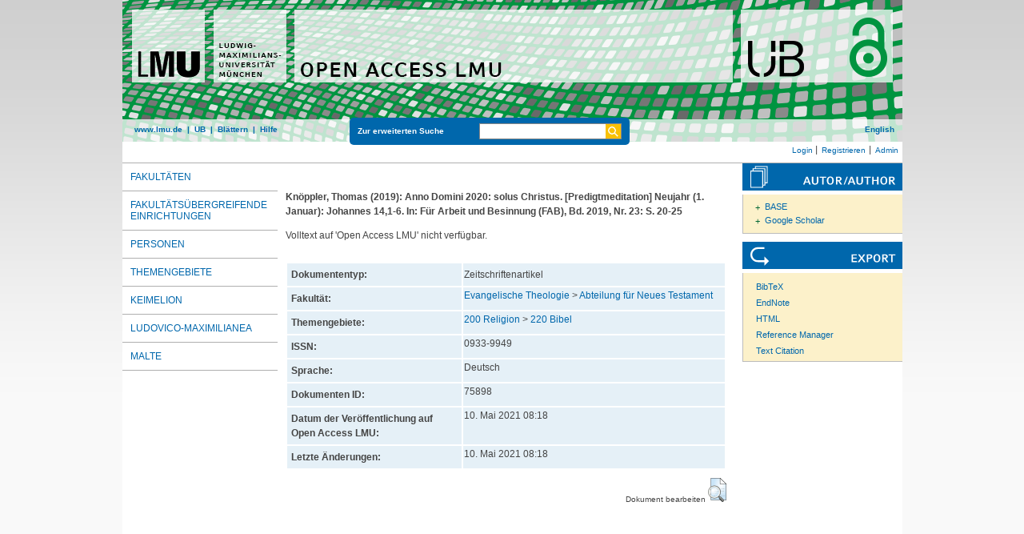

--- FILE ---
content_type: text/html; charset=utf-8
request_url: https://epub.ub.uni-muenchen.de/75898/
body_size: 4834
content:
<!DOCTYPE html>
<html xmlns="http://www.w3.org/1999/xhtml" lang="de">
  <head>
	<title> Anno Domini 2020: solus Christus </title>
	<link rel="icon" href="/favicon.ico" type="image/x-icon" />
	<link rel="shortcut icon" href="/favicon.ico" type="image/x-icon" />
	<link rel="apple-touch-icon-precomposed" href="/lmu_favicon.png" />
  	<!-- Headstart -->
    <meta name="eprints.creators_name" content="Knöppler, Thomas" />
<meta name="eprints.type" content="article" />
<meta name="eprints.datestamp" content="2021-05-10 08:18:02" />
<meta name="eprints.lastmod" content="2021-05-10 08:18:02" />
<meta name="eprints.metadata_visibility" content="show" />
<meta name="eprints.subject" content="Abteilung für Neues Testament" />
<meta name="eprints.subject" content="220 Bibel" />
<meta name="eprints.title_name" content="Anno Domini 2020: solus Christus" />
<meta name="eprints.full_text_status" content="none" />
<meta name="eprints.date" content="2019" />
<meta name="eprints.publication" content="Für Arbeit und Besinnung (FAB)" />
<meta name="eprints.number" content="23" />
<meta name="eprints.publisher" content="Verl. u. Buchh. d. Ev. Ges." />
<meta name="eprints.pagerange" content="20-25" />
<meta name="eprints.issn" content="0933-9949" />
<meta name="eprints.citation" content="    Knöppler, Thomas  (2019):   Anno Domini 2020: solus Christus. [Predigtmeditation] Neujahr (1. Januar): Johannes 14,1-6.    In: Für Arbeit und Besinnung (FAB), Bd. 2019, Nr.  23: S. 20-25        " />
<link href="http://purl.org/DC/elements/1.0/" rel="schema.DC" />
<meta name="DC.title" content="Anno Domini 2020: solus Christus" />
<meta name="DC.creator" content="Knöppler, Thomas" />
<meta name="DC.subject" content="Abteilung für Neues Testament" />
<meta name="DC.subject" content="ddc:220" />
<meta name="DC.publisher" content="Ludwig-Maximilians-Universität München" />
<meta name="DC.date" content="2019-01-01" />
<meta name="DC.language" content="deu" />
<meta name="DC.source" content="Für Arbeit und Besinnung (FAB)" />
<meta name="DC.type" content="doc-type:article" />
<meta name="DC.type" content="Zeitschriftenartikel" />
<meta name="DC.identifier" content="    Knöppler, Thomas  (2019):   Anno Domini 2020: solus Christus. [Predigtmeditation] Neujahr (1. Januar): Johannes 14,1-6.    In: Für Arbeit und Besinnung (FAB), Bd. 2019, Nr.  23: S. 20-25        " />
<meta name="DC.type" content="NonPeerReviewed" />
<meta name="DC.identifier" content="https://epub.ub.uni-muenchen.de/75898/" />
<link href="https://epub.ub.uni-muenchen.de/75898/" rel="canonical" />
<link type="text/plain; charset=utf-8" href="https://epub.ub.uni-muenchen.de/cgi/export/eprint/75898/BibTeX/epub-eprint-75898.bib" rel="alternate" title="BibTeX" />
<link type="text/plain" href="https://epub.ub.uni-muenchen.de/cgi/export/eprint/75898/DC_OPENAIRE/epub-eprint-75898.txt" rel="alternate" title="Dublin Core" />
<link type="application/json; charset=utf-8" href="https://epub.ub.uni-muenchen.de/cgi/export/eprint/75898/JSON_EPUB_DOCTYPES/epub-eprint-75898.js" rel="alternate" title="JSON_EPUB_DOCTYPES" />
<link type="text/n3" href="https://epub.ub.uni-muenchen.de/cgi/export/eprint/75898/RDFN3/epub-eprint-75898.n3" rel="alternate" title="RDF+N3" />
<link type="text/plain" href="https://epub.ub.uni-muenchen.de/cgi/export/eprint/75898/DC/epub-eprint-75898.txt" rel="alternate" title="Dublin Core" />
<link type="text/xml; charset=utf-8" href="https://epub.ub.uni-muenchen.de/cgi/export/eprint/75898/DIDL/epub-eprint-75898.xml" rel="alternate" title="MPEG-21 DIDL" />
<link type="text/xml" href="https://epub.ub.uni-muenchen.de/cgi/export/eprint/75898/EPICUR_epub/epub-eprint-75898.xml" rel="alternate" title="epicur" />
<link type="text/plain" href="https://epub.ub.uni-muenchen.de/cgi/export/eprint/75898/EndNote/epub-eprint-75898.enw" rel="alternate" title="EndNote" />
<link type="text/plain" href="https://epub.ub.uni-muenchen.de/cgi/export/eprint/75898/Refer/epub-eprint-75898.refer" rel="alternate" title="Refer" />
<link type="text/xml; charset=UTF-8" href="https://epub.ub.uni-muenchen.de/cgi/export/eprint/75898/XMETADISSPLUS/epub-eprint-75898.xml" rel="alternate" title="xMetaDissPlus" />
<link type="text/csv; charset=utf-8" href="https://epub.ub.uni-muenchen.de/cgi/export/eprint/75898/CSV/epub-eprint-75898.csv" rel="alternate" title="Multiline CSV" />
<link type="text/plain; charset=utf-8" href="https://epub.ub.uni-muenchen.de/cgi/export/eprint/75898/Text/epub-eprint-75898.txt" rel="alternate" title="ASCII Citation" />
<link type="text/xml; charset=utf-8" href="https://epub.ub.uni-muenchen.de/cgi/export/eprint/75898/METS/epub-eprint-75898.xml" rel="alternate" title="METS" />
<link type="application/xml; charset=utf-8" href="https://epub.ub.uni-muenchen.de/cgi/export/eprint/75898/DataCiteXML/epub-eprint-75898.xml" rel="alternate" title="Data Cite XML" />
<link type="application/json; charset=utf-8" href="https://epub.ub.uni-muenchen.de/cgi/export/eprint/75898/JSON_EPUB_NEW/epub-eprint-75898.js" rel="alternate" title="JSON_EPUB_NEW" />
<link type="text/plain" href="https://epub.ub.uni-muenchen.de/cgi/export/eprint/75898/RDFNT/epub-eprint-75898.nt" rel="alternate" title="RDF+N-Triples" />
<link type="text/xml; charset=utf-8" href="https://epub.ub.uni-muenchen.de/cgi/export/eprint/75898/MODS/epub-eprint-75898.xml" rel="alternate" title="MODS" />
<link type="text/xml; charset=utf-8" href="https://epub.ub.uni-muenchen.de/cgi/export/eprint/75898/ContextObject/epub-eprint-75898.xml" rel="alternate" title="OpenURL ContextObject" />
<link type="application/rdf+xml" href="https://epub.ub.uni-muenchen.de/cgi/export/eprint/75898/RDFXML/epub-eprint-75898.rdf" rel="alternate" title="RDF+XML" />
<link type="text/plain" href="https://epub.ub.uni-muenchen.de/cgi/export/eprint/75898/RIS/epub-eprint-75898.ris" rel="alternate" title="Reference Manager" />
<link type="text/plain; charset=utf-8" href="https://epub.ub.uni-muenchen.de/cgi/export/eprint/75898/COinS/epub-eprint-75898.txt" rel="alternate" title="OpenURL ContextObject in Span" />
<link type="text/plain; charset=utf-8" href="https://epub.ub.uni-muenchen.de/cgi/export/eprint/75898/Simple/epub-eprint-75898.txt" rel="alternate" title="Simple Metadata" />
<link type="application/xml; charset=utf-8" href="https://epub.ub.uni-muenchen.de/cgi/export/eprint/75898/OPENAIRE/epub-eprint-75898.xml" rel="alternate" title="OPENAIRE" />
<link type="application/json; charset=utf-8" href="https://epub.ub.uni-muenchen.de/cgi/export/eprint/75898/JSON/epub-eprint-75898.js" rel="alternate" title="JSON" />
<link type="application/json; charset=utf-8" href="https://epub.ub.uni-muenchen.de/cgi/export/eprint/75898/JSON_EPUB/epub-eprint-75898.js" rel="alternate" title="JSON_EPUB" />
<link type="application/vnd.eprints.data+xml; charset=utf-8" href="https://epub.ub.uni-muenchen.de/cgi/export/eprint/75898/XML/epub-eprint-75898.xml" rel="alternate" title="EP3 XML" />
<link type="application/json; charset=utf-8" href="https://epub.ub.uni-muenchen.de/cgi/export/eprint/75898/JSON_EPUB_FSP/epub-eprint-75898.js" rel="alternate" title="JSON_EPUB_FSP" />
<link type="text/html; charset=utf-8" href="https://epub.ub.uni-muenchen.de/cgi/export/eprint/75898/HTML/epub-eprint-75898.html" rel="alternate" title="HTML Citation" />
<link href="https://epub.ub.uni-muenchen.de/" rel="Top" />
    <link href="https://epub.ub.uni-muenchen.de/sword-app/servicedocument" rel="Sword" />
    <link href="https://epub.ub.uni-muenchen.de/id/contents" rel="SwordDeposit" />
    <link href="https://epub.ub.uni-muenchen.de/cgi/search" type="text/html" rel="Search" />
    <link title="Open Access LMU" href="https://epub.ub.uni-muenchen.de/cgi/opensearchdescription" type="application/opensearchdescription+xml" rel="Search" />
    <script type="text/javascript" src="https://www.gstatic.com/charts/loader.js">
//padder
</script><script type="text/javascript">
// <![CDATA[
google.load("visualization", "48", {packages:["corechart", "geochart"]});
// ]]></script><script type="text/javascript">
// <![CDATA[
var eprints_http_root = "https://epub.ub.uni-muenchen.de";
var eprints_http_cgiroot = "https://epub.ub.uni-muenchen.de/cgi";
var eprints_oai_archive_id = "epub.ub.uni-muenchen.de";
var eprints_logged_in = false;
var eprints_logged_in_userid = 0; 
var eprints_logged_in_username = ""; 
var eprints_logged_in_usertype = ""; 
var eprints_lang_id = "de";
// ]]></script>
    <style type="text/css">.ep_logged_in { display: none }</style>
    <link href="/style/auto-3.4.6.css?1761230469" type="text/css" rel="stylesheet" />
    <script type="text/javascript" src="/javascript/auto-3.4.6.js?1729862533">
//padder
</script>
    <!--[if lte IE 6]>
        <link rel="stylesheet" type="text/css" href="/style/ie6.css" />
   <![endif]-->
    <meta content="EPrints 3.4.6" name="Generator" />
    <meta content="text/html; charset=UTF-8" http-equiv="Content-Type" />
    <meta content="de" http-equiv="Content-Language" />
    
    <!-- Headende -->
	<meta name="viewport" content="width=device-width, initial-scale=1.0" />
	<meta http-equiv="Cache-Control" content="no-cache, no-store, must-revalidate" />
	<meta http-equiv="Pragma" content="no-cache" />
	<meta http-equiv="Expires" content="0" />
    <script type="text/javascript" src="/javascript/lmu.js"><!--padder--></script>
	<script type="text/javascript" src="/javascript/epub.js">// <!-- No script --></script>
    <!-- <script type="text/javascript" src='https://d1bxh8uas1mnw7.cloudfront.net/assets/embed.js'></script> -->
  </head>
  <body>
 <div id="ep_tm_wrapper">
    
    
<div id="ep_resp_head">
	<a href="https://epub.ub.uni-muenchen.de/" title="Open Access LMU">
		<img class="ep_resp_desktop" alt="Logo" width="975" height="177" border="0" src="/images/epub_logo_de.png" />
		<img class="ep_resp_mobile" alt="Logo" width="620" height="144" border="0" src="/images/header_open-access-lmu_mobile.png" />
	</a>
	<div id="ep_tm_funktionsbereich" class="ep_resp_desktop">
		<div id="ep_tm_funktionen">
			<a href="http://www.lmu.de/">www.lmu.de</a>  | 
			<a href="http://www.ub.uni-muenchen.de/">UB</a>  | 
			<a href="/view/">Blättern</a>  | 
			<a href="/help/index.html">Hilfe</a>
		</div>
		<div id="ep_tm_suche" class="ep_resp_desktop">
			<a href="/cgi/search/advanced">Zur erweiterten Suche</a>
			<form method="get" accept-charset="utf-8" action="/cgi/search">
				<fieldset class="searchwrapper">
					<input class="ep_tm_suchfeld" type="text" name="q" />
					<input value="Suchen" class="ep_tm_suchimage" src="/images/search-gelb.png" type="image" title="Suche starten" alt="Suche starten" />
				</fieldset>
				<input type="hidden" name="_action_search" value="Search" />
				<input type="hidden" name="_order" value="bytitle" />
				<input type="hidden" name="basic_srchtype" value="ALL" />
				<input type="hidden" name="_satisfyall" value="ALL" />
			</form>
		</div>
		<div id="ep_tm_sprachumschaltung" class="ep_resp_desktop"><a href="/cgi/set_lang?lang=en">English</a></div>
	</div>
</div>
<div id="ep_tm_login_status" class="ep_resp_desktop"><ul id="ep_tm_menu_tools" class="ep_tm_key_tools"><li class="ep_tm_key_tools_item"><a href="/cgi/users/home" class="ep_tm_key_tools_item_link">Login</a></li><li class="ep_tm_key_tools_item"><a href="/cgi/register" class="ep_tm_key_tools_item_link">Registrieren</a></li><li class="ep_tm_key_tools_item"><a href="/cgi/users/home?screen=Admin" class="ep_tm_key_tools_item_link">Admin</a></li></ul></div>
    
<div id="ep_tm_main">
<div id="ep_tm_navigation">
  <div class="ep_tm_servicebutton ep_resp_mobile">
    <a id="ep_resp_menu_btn" href="#">
      <img class="ep_tm_scale ep_resp_mobile" alt="Hamburger Icon" src="/images/mobile_icon_hamburger-menu.png" />
    </a>
  </div>

  <div id="ep_resp_topmenu">
     <ul class="topmenu">
		<li class="topfirst ep_resp_mobile"><a href="https://epub.ub.uni-muenchen.de/"><span>Home</span></a></li>
		<li class="ep_resp_mobile"><a href="/view/"><span>Blättern</span></a></li>
		<li class="ep_resp_mobile"><a href="/help/index.html"><span>Hilfe</span></a></li>
     	<li><a href="/view/subjects/subjects.html"><span>Fakultäten</span></a></li>
		<li><a href="/view/research_centers/"><span>Fakultätsübergreifende Einrichtungen</span></a></li>
     	<li><a href="/view/autoren/index.html">Personen</a></li>
     	<li><a href="/view/ddc/">Themengebiete</a></li>
     	<li><a href="/keimelion.html" title="Cimelien der Universitätsbibliothek">Keimelion</a></li>
     	<li><a href="/ludovico.html"><span>Ludovico-Maximilianea</span></a></li>
     	<li class="toplast"><a href="/malte.html" title="Münchner Altbestände"><span>MALTE</span></a></li>
     </ul>
 </div>
 </div>
  <div id="ep_tm_servicebereich">
	<div class="ep_tm_servicebutton ep_resp_mobile">
		<a href="/help/"><img class="ep_tm_scale ep_resp_mobile" alt="Hilfe" src="/images/mobile_icon_hilfe.png" /></a>
	</div>
	<div class="ep_tm_servicebutton ep_resp_mobile">
		<a href="/contact.html"><img class="ep_tm_scale ep_resp_mobile" alt="Hilfe" src="/images/mobile_icon_kontakt.png" /></a>
	</div>
	<div class="ep_tm_servicebutton ep_resp_mobile">
      <a href="https://epub.ub.uni-muenchen.de/cgi/set_lang?lang=en"><img class="ep_tm_scale ep_resp_mobile" alt="Switch Language to English" src="/images/mobile_icon_languages_en.png" /></a>
    </div>
</div>
<div id="ep_tm_inhaltsbereich_abstract">
  <div id="ep_resp_search" class="ep_resp_mobile">
    <a href="/cgi/search/advanced">Zur erweiterten Suche</a>
    <form method="get" accept-charset="utf-8" action="/cgi/search">
      <fieldset class="searchwrapper">
        <input class="ep_tm_suchfeld" name="q" type="text" />
        <input value="Suchen" class="ep_tm_suchimage" src="/images/search-gelb.png" title="Suche starten" alt="Suche starten" type="image" />
       </fieldset>
        <input name="_action_search" value="Search" type="hidden" />
        <input name="_order" value="bytitle" type="hidden" />
        <input name="basic_srchtype" value="ALL" type="hidden" />
        <input name="_satisfyall" value="ALL" type="hidden" />
    </form>
</div>
<div class="ep_summary_content"><div class="ep_summary_content_top"></div><div class="ep_summary_content_left"></div><div class="ep_summary_content_right"></div><div class="ep_summary_content_main">

<div class="ep_content">
  <p style="margin-bottom: 1em">
    <b>
<div style="margin: 0">

<span class="creator">

    <span class="person"><span class="person_name">Knöppler, Thomas</span></span>
  

(2019):
</span>


		<span class="title">Anno Domini 2020: solus Christus. [Predigtmeditation] Neujahr (1. Januar): Johannes 14,1-6.</span>
	

<span class="publ_in">

	 In: Für Arbeit und Besinnung (FAB), Bd. 2019, Nr.  23: S. 20-25
	

      
        
      
</span>
</div>
</b>
  </p>

  

  

    
      Volltext auf 'Open Access LMU' nicht verfügbar.
      
    
  
    

  

  

  

  




  <table class="metadata_abstract_page">
    <tr>
      <th>Dokumententyp:</th>
      <td>
        Zeitschriftenartikel
        
        
        
      </td>
    </tr>
    
    
      
    
      
    
      
    
      
    
      
    
      
        <tr>
          <th align="right">Fakultät:</th>
          <td valign="top"><a href="https://epub.ub.uni-muenchen.de/view/subjects/02.html">Evangelische Theologie</a> &gt; <a href="https://epub.ub.uni-muenchen.de/view/subjects/0202.html">Abteilung für Neues Testament</a></td>
        </tr>
      
    
      
    
      
    
      
    
      
        <tr>
          <th align="right">Themengebiete:</th>
          <td valign="top"><a href="https://epub.ub.uni-muenchen.de/view/ddc/200a.html">200 Religion</a> &gt; <a href="https://epub.ub.uni-muenchen.de/view/ddc/220.html">220 Bibel</a></td>
        </tr>
      
    
      
    
      
    
      
    
      
        <tr>
          <th align="right">ISSN:</th>
          <td valign="top">0933-9949</td>
        </tr>
      
    
      
    
      
    
      
    
      
    
      
    
      
    
      
    
      
    
      
    
      
        <tr>
          <th align="right">Sprache:</th>
          <td valign="top">Deutsch</td>
        </tr>
      
    
      
        <tr>
          <th align="right">Dokumenten ID:</th>
          <td valign="top">75898</td>
        </tr>
      
    
      
        <tr>
          <th align="right">Datum der Veröffentlichung auf Open Access LMU:</th>
          <td valign="top">10. Mai 2021 08:18</td>
        </tr>
      
    
      
        <tr>
          <th align="right">Letzte Änderungen:</th>
          <td valign="top">10. Mai 2021 08:18</td>
        </tr>
      
    
      
    
	

	
	
  </table>

  
  

  
    
    <dl class="ep_summary_page_actions">
    
      <dt>Dokument bearbeiten <a href="/cgi/users/home?screen=EPrint%3A%3AView&amp;eprintid=75898"><img role="button" src="/style/images/action_view.png" class="ep_form_action_icon" alt="Dokument bearbeiten" title="Dokument bearbeiten button" /></a></dt>
      <!-- <dd><epc:print expr="$action.action_title()" /></dd> -->
    
    </dl>
  
</div>

 
<div class="ep_bibtools">

	
	<div class="ep_tm_servicetitel"><img alt="Search for authors" src="/images/autor-author.svg" border="0" />
	<ul class="ep_bibautools_ul">
		<li class="ausklappbasis">
			<a href="javascript:changeList('zielgruppe1');">BASE</a>
		<ul id="zielgruppe1">
			
				
					<li><a href="http://www.base-search.net/Search/Results?lookfor=%22Knöppler, Thomas%22&amp;type=aut"><span class="person_name">Knöppler, Thomas</span></a></li>
				
			 
			
		</ul>
		</li>
		<li class="ausklappbasis">
			<a href="javascript:changeList('zielgruppe2');">Google Scholar</a>
		<ul id="zielgruppe2">
			
				
					<li><a href="https://scholar.google.com/scholar?as_q=&amp;as_sauthors=%22Knöppler, Thomas%22"><span class="person_name">Knöppler, Thomas</span></a></li>
				
			
			
		</ul>
		</li>
	</ul>
	</div>
	
	
	<div class="ep_tm_servicetitel"><img alt="Export" src="/images/export.svg" />
		<ul class="ep_bibtools_ul">
			<li class="ep_bibtools_li"><a href="/cgi/export/75898/BibTeX/epub-eprint-75898.bib">BibTeX</a></li>
			<li class="ep_bibtools_li"><a href="/cgi/export/75898/EndNote/epub-eprint-75898.enw">EndNote</a></li>
			<li class="ep_bibtools_li"><a href="/cgi/export/75898/HTML/epub-eprint-75898.html">HTML</a></li>
			<li class="ep_bibtools_li"><a href="/cgi/export/75898/RIS/epub-eprint-75898.ris">Reference Manager</a></li>
			<li class="ep_bibtools_li"><a href="/cgi/export/75898/Text/epub-eprint-75898.txt">Text Citation</a></li>
		</ul>
	</div> 
</div>

</div><div class="ep_summary_content_bottom"></div><div class="ep_summary_content_after"></div></div>
</div>
</div>
</div> 
<div class="ep_tm_footer">
	<p>
	Open Access LMU verwendet <em><a href="http://eprints.org/software/">EPrints 3,</a></em> das an der <a href="http://www.ecs.soton.ac.uk/">School of Electronics and Computer Science</a> der Universität Southampton entwickelt wurde.<br />
	<a href="http://www.ub.uni-muenchen.de/funktionen/impressum/index.html">Impressum</a> − <a href="/datenschutz.html">Datenschutz</a><br /><br />
	</p>
</div>
<!-- Matomo -->
<script>
  var _paq = window._paq = window._paq || [];
  /* tracker methods like "setCustomDimension" should be called before "trackPageView" */
  _paq.push(["setExcludedQueryParams", ["cHash","phpsessid","debug"]]);
  _paq.push(['trackPageView']);
  _paq.push(['enableLinkTracking']);
  (function() {
    var u="https://piwik.ub.uni-muenchen.de/";
    _paq.push(['setTrackerUrl', u+'matomo.php']);
    _paq.push(['setSiteId', '4']);
    var d=document, g=d.createElement('script'), s=d.getElementsByTagName('script')[0];
    g.async=true; g.src=u+'matomo.js'; s.parentNode.insertBefore(g,s);
  })();
</script>
<noscript><p><img src="https://piwik.ub.uni-muenchen.de/piwik.php?idsite=4" style="border:0;" alt="" /></p></noscript>
<!-- End Matomo Code -->
</body>
</html>